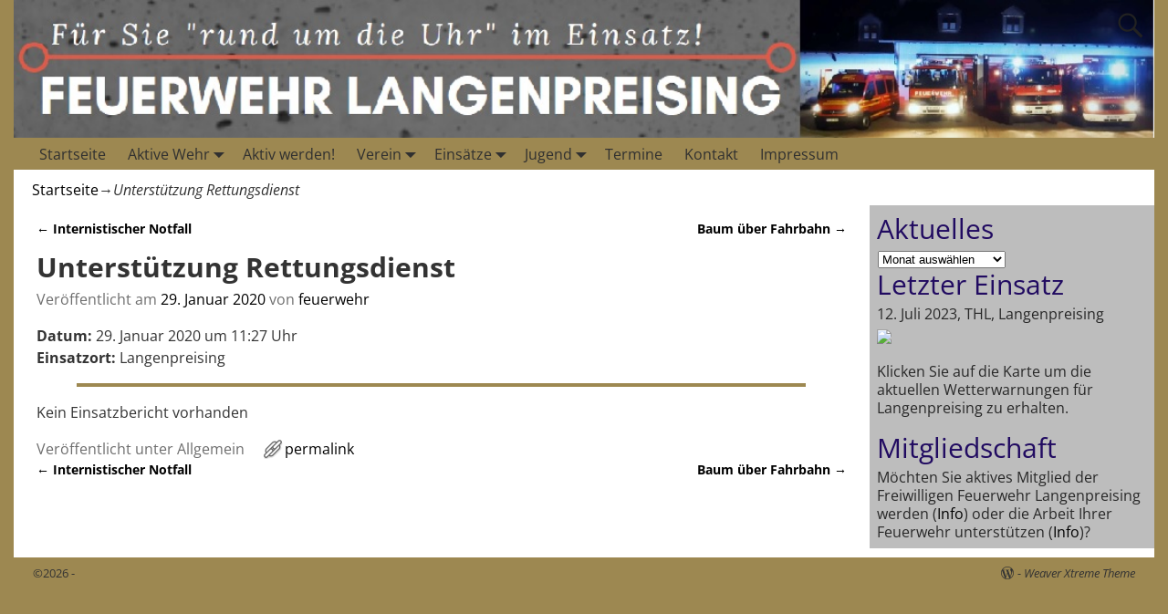

--- FILE ---
content_type: text/html; charset=UTF-8
request_url: http://ff-langenpreising.de/einsatzberichte/unterstuetzung-rettungsdienst/
body_size: 57054
content:
<!DOCTYPE html>
<html lang="de">
<head>
    <meta charset="UTF-8"/>
    <meta name='viewport' content='width=device-width,initial-scale=1.0' />

    <link rel="profile" href="//gmpg.org/xfn/11"/>
    <link rel="pingback" href=""/>

    <!-- Self-host Google Fonts -->
<link href='http://ff-langenpreising.de/wp-content/themes/weaver-xtreme/assets/css/fonts/google/google-fonts.min.css?ver=6.7' rel='stylesheet' type='text/css'>
<title>Unterstützung Rettungsdienst</title>
<meta name='robots' content='max-image-preview:large' />
<link rel="alternate" type="application/rss+xml" title=" &raquo; Feed" href="http://ff-langenpreising.de/feed/" />
<link rel="alternate" type="application/rss+xml" title=" &raquo; Kommentar-Feed" href="http://ff-langenpreising.de/comments/feed/" />
<link rel="alternate" title="oEmbed (JSON)" type="application/json+oembed" href="http://ff-langenpreising.de/wp-json/oembed/1.0/embed?url=http%3A%2F%2Fff-langenpreising.de%2Feinsatzberichte%2Funterstuetzung-rettungsdienst%2F" />
<link rel="alternate" title="oEmbed (XML)" type="text/xml+oembed" href="http://ff-langenpreising.de/wp-json/oembed/1.0/embed?url=http%3A%2F%2Fff-langenpreising.de%2Feinsatzberichte%2Funterstuetzung-rettungsdienst%2F&#038;format=xml" />
<style id='wp-img-auto-sizes-contain-inline-css' type='text/css'>
img:is([sizes=auto i],[sizes^="auto," i]){contain-intrinsic-size:3000px 1500px}
/*# sourceURL=wp-img-auto-sizes-contain-inline-css */
</style>
<style id='wp-emoji-styles-inline-css' type='text/css'>

	img.wp-smiley, img.emoji {
		display: inline !important;
		border: none !important;
		box-shadow: none !important;
		height: 1em !important;
		width: 1em !important;
		margin: 0 0.07em !important;
		vertical-align: -0.1em !important;
		background: none !important;
		padding: 0 !important;
	}
/*# sourceURL=wp-emoji-styles-inline-css */
</style>
<style id='wp-block-library-inline-css' type='text/css'>
:root{--wp-block-synced-color:#7a00df;--wp-block-synced-color--rgb:122,0,223;--wp-bound-block-color:var(--wp-block-synced-color);--wp-editor-canvas-background:#ddd;--wp-admin-theme-color:#007cba;--wp-admin-theme-color--rgb:0,124,186;--wp-admin-theme-color-darker-10:#006ba1;--wp-admin-theme-color-darker-10--rgb:0,107,160.5;--wp-admin-theme-color-darker-20:#005a87;--wp-admin-theme-color-darker-20--rgb:0,90,135;--wp-admin-border-width-focus:2px}@media (min-resolution:192dpi){:root{--wp-admin-border-width-focus:1.5px}}.wp-element-button{cursor:pointer}:root .has-very-light-gray-background-color{background-color:#eee}:root .has-very-dark-gray-background-color{background-color:#313131}:root .has-very-light-gray-color{color:#eee}:root .has-very-dark-gray-color{color:#313131}:root .has-vivid-green-cyan-to-vivid-cyan-blue-gradient-background{background:linear-gradient(135deg,#00d084,#0693e3)}:root .has-purple-crush-gradient-background{background:linear-gradient(135deg,#34e2e4,#4721fb 50%,#ab1dfe)}:root .has-hazy-dawn-gradient-background{background:linear-gradient(135deg,#faaca8,#dad0ec)}:root .has-subdued-olive-gradient-background{background:linear-gradient(135deg,#fafae1,#67a671)}:root .has-atomic-cream-gradient-background{background:linear-gradient(135deg,#fdd79a,#004a59)}:root .has-nightshade-gradient-background{background:linear-gradient(135deg,#330968,#31cdcf)}:root .has-midnight-gradient-background{background:linear-gradient(135deg,#020381,#2874fc)}:root{--wp--preset--font-size--normal:16px;--wp--preset--font-size--huge:42px}.has-regular-font-size{font-size:1em}.has-larger-font-size{font-size:2.625em}.has-normal-font-size{font-size:var(--wp--preset--font-size--normal)}.has-huge-font-size{font-size:var(--wp--preset--font-size--huge)}.has-text-align-center{text-align:center}.has-text-align-left{text-align:left}.has-text-align-right{text-align:right}.has-fit-text{white-space:nowrap!important}#end-resizable-editor-section{display:none}.aligncenter{clear:both}.items-justified-left{justify-content:flex-start}.items-justified-center{justify-content:center}.items-justified-right{justify-content:flex-end}.items-justified-space-between{justify-content:space-between}.screen-reader-text{border:0;clip-path:inset(50%);height:1px;margin:-1px;overflow:hidden;padding:0;position:absolute;width:1px;word-wrap:normal!important}.screen-reader-text:focus{background-color:#ddd;clip-path:none;color:#444;display:block;font-size:1em;height:auto;left:5px;line-height:normal;padding:15px 23px 14px;text-decoration:none;top:5px;width:auto;z-index:100000}html :where(.has-border-color){border-style:solid}html :where([style*=border-top-color]){border-top-style:solid}html :where([style*=border-right-color]){border-right-style:solid}html :where([style*=border-bottom-color]){border-bottom-style:solid}html :where([style*=border-left-color]){border-left-style:solid}html :where([style*=border-width]){border-style:solid}html :where([style*=border-top-width]){border-top-style:solid}html :where([style*=border-right-width]){border-right-style:solid}html :where([style*=border-bottom-width]){border-bottom-style:solid}html :where([style*=border-left-width]){border-left-style:solid}html :where(img[class*=wp-image-]){height:auto;max-width:100%}:where(figure){margin:0 0 1em}html :where(.is-position-sticky){--wp-admin--admin-bar--position-offset:var(--wp-admin--admin-bar--height,0px)}@media screen and (max-width:600px){html :where(.is-position-sticky){--wp-admin--admin-bar--position-offset:0px}}

/*# sourceURL=wp-block-library-inline-css */
</style><style id='global-styles-inline-css' type='text/css'>
:root{--wp--preset--aspect-ratio--square: 1;--wp--preset--aspect-ratio--4-3: 4/3;--wp--preset--aspect-ratio--3-4: 3/4;--wp--preset--aspect-ratio--3-2: 3/2;--wp--preset--aspect-ratio--2-3: 2/3;--wp--preset--aspect-ratio--16-9: 16/9;--wp--preset--aspect-ratio--9-16: 9/16;--wp--preset--color--black: #000000;--wp--preset--color--cyan-bluish-gray: #abb8c3;--wp--preset--color--white: #ffffff;--wp--preset--color--pale-pink: #f78da7;--wp--preset--color--vivid-red: #cf2e2e;--wp--preset--color--luminous-vivid-orange: #ff6900;--wp--preset--color--luminous-vivid-amber: #fcb900;--wp--preset--color--light-green-cyan: #7bdcb5;--wp--preset--color--vivid-green-cyan: #00d084;--wp--preset--color--pale-cyan-blue: #8ed1fc;--wp--preset--color--vivid-cyan-blue: #0693e3;--wp--preset--color--vivid-purple: #9b51e0;--wp--preset--gradient--vivid-cyan-blue-to-vivid-purple: linear-gradient(135deg,rgb(6,147,227) 0%,rgb(155,81,224) 100%);--wp--preset--gradient--light-green-cyan-to-vivid-green-cyan: linear-gradient(135deg,rgb(122,220,180) 0%,rgb(0,208,130) 100%);--wp--preset--gradient--luminous-vivid-amber-to-luminous-vivid-orange: linear-gradient(135deg,rgb(252,185,0) 0%,rgb(255,105,0) 100%);--wp--preset--gradient--luminous-vivid-orange-to-vivid-red: linear-gradient(135deg,rgb(255,105,0) 0%,rgb(207,46,46) 100%);--wp--preset--gradient--very-light-gray-to-cyan-bluish-gray: linear-gradient(135deg,rgb(238,238,238) 0%,rgb(169,184,195) 100%);--wp--preset--gradient--cool-to-warm-spectrum: linear-gradient(135deg,rgb(74,234,220) 0%,rgb(151,120,209) 20%,rgb(207,42,186) 40%,rgb(238,44,130) 60%,rgb(251,105,98) 80%,rgb(254,248,76) 100%);--wp--preset--gradient--blush-light-purple: linear-gradient(135deg,rgb(255,206,236) 0%,rgb(152,150,240) 100%);--wp--preset--gradient--blush-bordeaux: linear-gradient(135deg,rgb(254,205,165) 0%,rgb(254,45,45) 50%,rgb(107,0,62) 100%);--wp--preset--gradient--luminous-dusk: linear-gradient(135deg,rgb(255,203,112) 0%,rgb(199,81,192) 50%,rgb(65,88,208) 100%);--wp--preset--gradient--pale-ocean: linear-gradient(135deg,rgb(255,245,203) 0%,rgb(182,227,212) 50%,rgb(51,167,181) 100%);--wp--preset--gradient--electric-grass: linear-gradient(135deg,rgb(202,248,128) 0%,rgb(113,206,126) 100%);--wp--preset--gradient--midnight: linear-gradient(135deg,rgb(2,3,129) 0%,rgb(40,116,252) 100%);--wp--preset--font-size--small: 13px;--wp--preset--font-size--medium: 20px;--wp--preset--font-size--large: 36px;--wp--preset--font-size--x-large: 42px;--wp--preset--spacing--20: 0.44rem;--wp--preset--spacing--30: 0.67rem;--wp--preset--spacing--40: 1rem;--wp--preset--spacing--50: 1.5rem;--wp--preset--spacing--60: 2.25rem;--wp--preset--spacing--70: 3.38rem;--wp--preset--spacing--80: 5.06rem;--wp--preset--shadow--natural: 6px 6px 9px rgba(0, 0, 0, 0.2);--wp--preset--shadow--deep: 12px 12px 50px rgba(0, 0, 0, 0.4);--wp--preset--shadow--sharp: 6px 6px 0px rgba(0, 0, 0, 0.2);--wp--preset--shadow--outlined: 6px 6px 0px -3px rgb(255, 255, 255), 6px 6px rgb(0, 0, 0);--wp--preset--shadow--crisp: 6px 6px 0px rgb(0, 0, 0);}:where(.is-layout-flex){gap: 0.5em;}:where(.is-layout-grid){gap: 0.5em;}body .is-layout-flex{display: flex;}.is-layout-flex{flex-wrap: wrap;align-items: center;}.is-layout-flex > :is(*, div){margin: 0;}body .is-layout-grid{display: grid;}.is-layout-grid > :is(*, div){margin: 0;}:where(.wp-block-columns.is-layout-flex){gap: 2em;}:where(.wp-block-columns.is-layout-grid){gap: 2em;}:where(.wp-block-post-template.is-layout-flex){gap: 1.25em;}:where(.wp-block-post-template.is-layout-grid){gap: 1.25em;}.has-black-color{color: var(--wp--preset--color--black) !important;}.has-cyan-bluish-gray-color{color: var(--wp--preset--color--cyan-bluish-gray) !important;}.has-white-color{color: var(--wp--preset--color--white) !important;}.has-pale-pink-color{color: var(--wp--preset--color--pale-pink) !important;}.has-vivid-red-color{color: var(--wp--preset--color--vivid-red) !important;}.has-luminous-vivid-orange-color{color: var(--wp--preset--color--luminous-vivid-orange) !important;}.has-luminous-vivid-amber-color{color: var(--wp--preset--color--luminous-vivid-amber) !important;}.has-light-green-cyan-color{color: var(--wp--preset--color--light-green-cyan) !important;}.has-vivid-green-cyan-color{color: var(--wp--preset--color--vivid-green-cyan) !important;}.has-pale-cyan-blue-color{color: var(--wp--preset--color--pale-cyan-blue) !important;}.has-vivid-cyan-blue-color{color: var(--wp--preset--color--vivid-cyan-blue) !important;}.has-vivid-purple-color{color: var(--wp--preset--color--vivid-purple) !important;}.has-black-background-color{background-color: var(--wp--preset--color--black) !important;}.has-cyan-bluish-gray-background-color{background-color: var(--wp--preset--color--cyan-bluish-gray) !important;}.has-white-background-color{background-color: var(--wp--preset--color--white) !important;}.has-pale-pink-background-color{background-color: var(--wp--preset--color--pale-pink) !important;}.has-vivid-red-background-color{background-color: var(--wp--preset--color--vivid-red) !important;}.has-luminous-vivid-orange-background-color{background-color: var(--wp--preset--color--luminous-vivid-orange) !important;}.has-luminous-vivid-amber-background-color{background-color: var(--wp--preset--color--luminous-vivid-amber) !important;}.has-light-green-cyan-background-color{background-color: var(--wp--preset--color--light-green-cyan) !important;}.has-vivid-green-cyan-background-color{background-color: var(--wp--preset--color--vivid-green-cyan) !important;}.has-pale-cyan-blue-background-color{background-color: var(--wp--preset--color--pale-cyan-blue) !important;}.has-vivid-cyan-blue-background-color{background-color: var(--wp--preset--color--vivid-cyan-blue) !important;}.has-vivid-purple-background-color{background-color: var(--wp--preset--color--vivid-purple) !important;}.has-black-border-color{border-color: var(--wp--preset--color--black) !important;}.has-cyan-bluish-gray-border-color{border-color: var(--wp--preset--color--cyan-bluish-gray) !important;}.has-white-border-color{border-color: var(--wp--preset--color--white) !important;}.has-pale-pink-border-color{border-color: var(--wp--preset--color--pale-pink) !important;}.has-vivid-red-border-color{border-color: var(--wp--preset--color--vivid-red) !important;}.has-luminous-vivid-orange-border-color{border-color: var(--wp--preset--color--luminous-vivid-orange) !important;}.has-luminous-vivid-amber-border-color{border-color: var(--wp--preset--color--luminous-vivid-amber) !important;}.has-light-green-cyan-border-color{border-color: var(--wp--preset--color--light-green-cyan) !important;}.has-vivid-green-cyan-border-color{border-color: var(--wp--preset--color--vivid-green-cyan) !important;}.has-pale-cyan-blue-border-color{border-color: var(--wp--preset--color--pale-cyan-blue) !important;}.has-vivid-cyan-blue-border-color{border-color: var(--wp--preset--color--vivid-cyan-blue) !important;}.has-vivid-purple-border-color{border-color: var(--wp--preset--color--vivid-purple) !important;}.has-vivid-cyan-blue-to-vivid-purple-gradient-background{background: var(--wp--preset--gradient--vivid-cyan-blue-to-vivid-purple) !important;}.has-light-green-cyan-to-vivid-green-cyan-gradient-background{background: var(--wp--preset--gradient--light-green-cyan-to-vivid-green-cyan) !important;}.has-luminous-vivid-amber-to-luminous-vivid-orange-gradient-background{background: var(--wp--preset--gradient--luminous-vivid-amber-to-luminous-vivid-orange) !important;}.has-luminous-vivid-orange-to-vivid-red-gradient-background{background: var(--wp--preset--gradient--luminous-vivid-orange-to-vivid-red) !important;}.has-very-light-gray-to-cyan-bluish-gray-gradient-background{background: var(--wp--preset--gradient--very-light-gray-to-cyan-bluish-gray) !important;}.has-cool-to-warm-spectrum-gradient-background{background: var(--wp--preset--gradient--cool-to-warm-spectrum) !important;}.has-blush-light-purple-gradient-background{background: var(--wp--preset--gradient--blush-light-purple) !important;}.has-blush-bordeaux-gradient-background{background: var(--wp--preset--gradient--blush-bordeaux) !important;}.has-luminous-dusk-gradient-background{background: var(--wp--preset--gradient--luminous-dusk) !important;}.has-pale-ocean-gradient-background{background: var(--wp--preset--gradient--pale-ocean) !important;}.has-electric-grass-gradient-background{background: var(--wp--preset--gradient--electric-grass) !important;}.has-midnight-gradient-background{background: var(--wp--preset--gradient--midnight) !important;}.has-small-font-size{font-size: var(--wp--preset--font-size--small) !important;}.has-medium-font-size{font-size: var(--wp--preset--font-size--medium) !important;}.has-large-font-size{font-size: var(--wp--preset--font-size--large) !important;}.has-x-large-font-size{font-size: var(--wp--preset--font-size--x-large) !important;}
/*# sourceURL=global-styles-inline-css */
</style>

<style id='classic-theme-styles-inline-css' type='text/css'>
/*! This file is auto-generated */
.wp-block-button__link{color:#fff;background-color:#32373c;border-radius:9999px;box-shadow:none;text-decoration:none;padding:calc(.667em + 2px) calc(1.333em + 2px);font-size:1.125em}.wp-block-file__button{background:#32373c;color:#fff;text-decoration:none}
/*# sourceURL=/wp-includes/css/classic-themes.min.css */
</style>
<link rel='stylesheet' id='contact-form-7-css' href='http://ff-langenpreising.de/wp-content/plugins/contact-form-7/includes/css/styles.css?ver=6.1.4' type='text/css' media='all' />
<link rel='stylesheet' id='einsatzverwaltung-font-awesome-css' href='http://ff-langenpreising.de/wp-content/plugins/einsatzverwaltung/font-awesome/css/fontawesome.min.css?ver=6.2.1' type='text/css' media='all' />
<link rel='stylesheet' id='einsatzverwaltung-font-awesome-solid-css' href='http://ff-langenpreising.de/wp-content/plugins/einsatzverwaltung/font-awesome/css/solid.min.css?ver=6.2.1' type='text/css' media='all' />
<link rel='stylesheet' id='einsatzverwaltung-frontend-css' href='http://ff-langenpreising.de/wp-content/plugins/einsatzverwaltung/css/style-frontend.css?ver=1.12.0' type='text/css' media='all' />
<style id='einsatzverwaltung-frontend-inline-css' type='text/css'>
.einsatzverwaltung-reportlist tr.report:nth-child(even) { background-color: #eeeeee; }
/*# sourceURL=einsatzverwaltung-frontend-inline-css */
</style>
<link rel='stylesheet' id='weaverx-font-sheet-css' href='http://ff-langenpreising.de/wp-content/themes/weaver-xtreme/assets/css/fonts.min.css?ver=6.7' type='text/css' media='all' />
<link rel='stylesheet' id='weaverx-style-sheet-css' href='http://ff-langenpreising.de/wp-content/themes/weaver-xtreme/assets/css/style-weaverx.min.css?ver=6.7' type='text/css' media='all' />
<style id='weaverx-style-sheet-inline-css' type='text/css'>
#wrapper{max-width:1250px}@media (min-width:1188px){.weaverx-sb-one-column .alignwide,#header .alignwide,#header.alignwide,#colophon.alignwide,#colophon .alignwide,#container .alignwide,#container.alignwide,#wrapper .alignwide,#wrapper.alignwide,#infobar .alignwide,.alignwide{margin-left:inherit;margin-right:inherit;max-width:none;width:100%}}@media (max-width:1187px){.alignwide{margin-left:inherit;margin-right:inherit;max-width:none;width:100%}}@media (min-width:1350px){.weaverx-sb-one-column .alignwide,#header .alignwide,#header.alignwide,#colophon.alignwide,#colophon .alignwide,#container .alignwide,#container.alignwide,#wrapper .alignwide,#wrapper.alignwide,#infobar .alignwide,.alignwide{margin-left:calc(50% - 46vw);margin-right:calc(50% - 46vw);max-width:10000px;width:92vw}}@media (max-width:1349px){.alignwide{margin-left:0 !important;margin-right:0 !important;max-width:100% !important;width:100% !important}}a,.wrapper a{color:#000000}a:hover,.wrapper a:hover{color:#170D75}.wrapper .entry-meta a,.wrapper .entry-utility a{color:#000000}.wrapper .entry-meta a:hover,.wrapper .entry-utility a:hover{color:#170D75}.wrapper .widget a{color:#000000}.wrapper .widget a:hover{color:#170D75}.border{border:1px solid #000000}.border-bottom{border-bottom:1px solid #000000}#branding #header-image img{float:left}/* float-left*/.weaverx-theme-menu .current_page_item >a,.weaverx-theme-menu .current-menu-item >a,.weaverx-theme-menu .current-cat >a,.weaverx-theme-menu .current_page_ancestor >a,.weaverx-theme-menu .current-category-ancestor >a,.weaverx-theme-menu .current-menu-ancestor >a,.weaverx-theme-menu .current-menu-parent >a,.weaverx-theme-menu .current-category-parent >a{color:#FFFFFF !important}.container img,.colophon img{background-color:transparent}.commentlist li.comment,#respond{background-color:transparent}#content table{border:1px solid #e7e7e7;margin:0 -1px 24px 0;text-align:left;width:100%}#content tr th,#content thead th{color:#888;font-size:12px;font-weight:bold;line-height:18px;padding:9px 24px}#content tr td{border-style:none;border-top:1px solid #e7e7e7;padding:6px 24px}#content tr.odd td{background:rgba( 0,0,0,0.1 )}.wp-caption p.wp-caption-text,#content .gallery .gallery-caption,.entry-attachment .entry-caption,#content figure figcaption{color:#333333}body{font-size:1.00000em}body{background-color:#9D8851}.menu-primary .wvrx-menu-container,.menu-primary .site-title-on-menu,.menu-primary .site-title-on-menu a{background-color:#9D8851}.menu-primary .wvrx-menu-container,.menu-primary .site-title-on-menu,.menu-primary .site-title-on-menu a{color:#303030}.menu-secondary .wvrx-menu-container{background-color:#9D8851}.menu-secondary .wvrx-menu-container{color:#303030}.menu-primary .wvrx-menu ul li a,.menu-primary .wvrx-menu ul.mega-menu li{background-color:#CCB16A}.menu-primary .wvrx-menu ul li a,.menu-primary .wvrx-menu ul.mega-menu li{color:#303030}.menu-secondary .wvrx-menu ul li a,.menu-secondary .wvrx-menu ul.mega-menu li{background-color:#CCB16A}.menu-secondary .wvrx-menu ul li a,.menu-secondary .wvrx-menu ul.mega-menu li{color:#303030}.menu-primary .wvrx-menu >li >a{color:#303030}.menu-primary .wvrx-menu >li >a:hover{color:#000000 !important}.menu-primary .wvrx-menu >li >a:hover{background-color:#BAA160 !important}.menu-secondary .wvrx-menu >li >a{color:#303030}.menu-secondary .wvrx-menu >li >a:hover{color:#000000 !important}.menu-secondary .wvrx-menu >li >a:hover{background-color:#BAA160 !important}.menu-primary .wvrx-menu ul li a{color:#303030}.menu-primary .wvrx-menu ul li a:hover{color:#000000 !important}.menu-primary .wvrx-menu ul li a:hover{background-color:#BAA160 !important}.menu-secondary .wvrx-menu ul li a{color:#303030}.menu-secondary .wvrx-menu ul li a:hover{color:#000000 !important}.menu-secondary .wvrx-menu ul li a:hover{background-color:#BAA160 !important}.menu-primary .menu-toggle-button{color:#303030}@media( min-width:768px){.menu-primary .wvrx-menu,.menu-primary .wvrx-menu-container{text-align:left}}.menu-primary .menu-arrows .toggle-submenu:after{color:#303030}.menu-primary .menu-arrows ul .toggle-submenu:after{color:#303030}.menu-primary .menu-arrows.is-mobile-menu.menu-arrows ul a .toggle-submenu:after{color:#303030}.menu-primary .menu-arrows ul .toggle-submenu:after{color:#303030}.menu-secondary .menu-toggle-button{color:#303030}@media( min-width:768px){.menu-secondary .wvrx-menu,.menu-secondary .wvrx-menu-container{text-align:left}}.menu-secondary .menu-arrows .toggle-submenu:after{color:#303030}.menu-secondary .menu-arrows ul .toggle-submenu:after{color:#303030}.menu-secondary .menu-arrows.is-mobile-menu.menu-arrows ul a .toggle-submenu:after{color:#303030}.menu-secondary .menu-arrows ul .toggle-submenu:after{color:#303030}@media( min-width:768px){.menu-extra .wvrx-menu,.menu-extra .wvrx-menu-container{text-align:left}}@media screen and ( min-width:768px){}#primary-widget-area{background-color:#BDBDBD}.widget-area-primary{background-color:#BDBDBD}#secondary-widget-area{background-color:#999999}.widget-area-secondary{background-color:#999999}.widget-area-top{background-color:#999999}.widget-area-bottom{background-color:#999999}#header{background-color:#9D8851}#colophon{background-color:#9D8851}#footer-widget-area{background-color:#9D8851}.widget-area-footer{background-color:#9D8851}#content{background-color:#FFFFFF}#content{color:#333333}#container{background-color:#FFFFFF}#container{padding-top:5px}#wrapper{background-color:#FFFFFF}#wrapper{color:#333333}#wrapper{padding-left:0}#wrapper{padding-right:0}#wrapper{padding-top:0}#wrapper{padding-bottom:0}#wrapper{margin-top:0}#wrapper{margin-bottom:0}.post-area{background-color:transparent}.widget{background-color:transparent}.widget{color:#282828}.wrapper #site-title a,.wrapper .site-title a{color:#FFFFFF}#site-tagline >span,.site-tagline >span{color:#666666}.page-title{color:#333333}.wrapper .post-title a,.wrapper .post-title a:visited{color:#333333}.widget-title{color:#210B61}.blog .sticky{background-color:#888888}hr{background-color:#9D8851}.entry-meta{background-color:transparent}.entry-meta{color:#6E6E6E}.entry-utility{background-color:transparent}.entry-utility{color:#6E6E6E}input,textarea{background-color:#F0F0F0}.menu-primary .wvrx-menu-container .search-form .search-submit{color:#303030}#content .search-form .search-submit{color:#333333}#wrapper .search-form .search-submit{color:#333333}.widget .search-form .search-submit{color:#282828}#inject_fixedtop,#inject_fixedbottom,.wvrx-fixedtop,.wvrx-fixonscroll{max-width:1250px}@media ( max-width:1250px){.wvrx-fixedtop,.wvrx-fixonscroll,#inject_fixedtop,#inject_fixedbottom{left:0;margin-left:0 !important;margin-right:0 !important}}@media ( min-width:1250px){#inject_fixedtop{margin-left:-0px;margin-right:-0px}.wvrx-fixedtop,.wvrx-fixonscroll{margin-left:0;margin-right:calc( 0 - 0 - 0 )}}@media ( min-width:1250px){#inject_fixedbottom{margin-left:-0px;margin-right:-0px}}#colophon a{color:#333333}#content{padding-top:15px}.wrapper #site-title a,.wrapper .site-title a{padding-left:15px}.widget-title{font-size:30px;font-weight:normal;line-height:35px;margin-bottom:5px}
/*# sourceURL=weaverx-style-sheet-inline-css */
</style>
<script type="text/javascript" src="http://ff-langenpreising.de/wp-includes/js/jquery/jquery.min.js?ver=3.7.1" id="jquery-core-js"></script>
<script type="text/javascript" src="http://ff-langenpreising.de/wp-includes/js/jquery/jquery-migrate.min.js?ver=3.4.1" id="jquery-migrate-js"></script>
<script type="text/javascript" id="weaver-xtreme-JSLib-js-extra">
/* <![CDATA[ */
var wvrxOpts = {"useSmartMenus":"0","menuAltswitch":"767","mobileAltLabel":"","primaryScroll":"none","primaryMove":"0","secondaryScroll":"none","secondaryMove":"0","headerVideoClass":"has-header-video"};
//# sourceURL=weaver-xtreme-JSLib-js-extra
/* ]]> */
</script>
<script type="text/javascript" src="http://ff-langenpreising.de/wp-content/themes/weaver-xtreme/assets/js/weaverxjslib.min.js?ver=6.7" id="weaver-xtreme-JSLib-js"></script>
<script type="text/javascript" src="http://ff-langenpreising.de/wp-content/plugins/einsatzverwaltung/js/reportlist.js?ver=6.9" id="einsatzverwaltung-reportlist-js"></script>
<link rel="https://api.w.org/" href="http://ff-langenpreising.de/wp-json/" /><link rel="alternate" title="JSON" type="application/json" href="http://ff-langenpreising.de/wp-json/wp/v2/einsatz/1798" /><link rel="EditURI" type="application/rsd+xml" title="RSD" href="http://ff-langenpreising.de/xmlrpc.php?rsd" />
<meta name="generator" content="WordPress 6.9" />
<link rel="canonical" href="http://ff-langenpreising.de/einsatzberichte/unterstuetzung-rettungsdienst/" />
<link rel='shortlink' href='http://ff-langenpreising.de/?p=1798' />
<!-- Weaver Xtreme 6.7 ( 21 ) Tan and Gray-V-12 --> <!-- Weaver Xtreme Theme Support 6.5.1 --> 
<!-- End of Weaver Xtreme options -->
<link rel="icon" href="http://ff-langenpreising.de/wp-content/uploads/cropped-feuerwehr-logo12-1-32x32.jpg" sizes="32x32" />
<link rel="icon" href="http://ff-langenpreising.de/wp-content/uploads/cropped-feuerwehr-logo12-1-192x192.jpg" sizes="192x192" />
<link rel="apple-touch-icon" href="http://ff-langenpreising.de/wp-content/uploads/cropped-feuerwehr-logo12-1-180x180.jpg" />
<meta name="msapplication-TileImage" content="http://ff-langenpreising.de/wp-content/uploads/cropped-feuerwehr-logo12-1-270x270.jpg" />
</head>
<!-- **** body **** -->
<body class="wp-singular einsatz-template-default single single-einsatz postid-1798 wp-embed-responsive wp-theme-weaver-xtreme singular not-logged-in weaverx-theme-body wvrx-not-safari is-menu-desktop is-menu-default weaverx-page-single weaverx-sb-right weaverx-has-sb has-posts" itemtype="https://schema.org/WebPage" itemscope>

<a href="#page-bottom"
   id="page-top">&darr;</a> <!-- add custom CSS to use this page-bottom link -->
<div id="wvrx-page-width">&nbsp;</div>
<!--googleoff: all-->
<noscript><p
            style="border:1px solid red;font-size:14px;background-color:pink;padding:5px;margin-left:auto;margin-right:auto;max-width:640px;text-align:center;">
        JAVASCRIPT IS DISABLED. Please enable JavaScript on your browser to best view this site.</p>
</noscript>
<!--googleon: all--><!-- displayed only if JavaScript disabled -->

<div id="wrapper" class="wrapper font-inherit align-center">
<div class="clear-preheader clear-both"></div>
<div id="header" class="header font-inherit align-center header-as-img">
<div id="header-inside" class="block-inside"><header id="branding" itemtype="https://schema.org/WPHeader" itemscope>
<div id="title-over-image">
    <div id='title-tagline' class='clearfix  '>
    <h1 id="site-title"
        class="font-inherit"><a
                href="http://ff-langenpreising.de/" title=""
                rel="home">
            </a></h1>

            <div id="header-search"
             class="hide-none"><form role="search"       method="get" class="search-form" action="http://ff-langenpreising.de/">
    <label for="search-form-1">
        <span class="screen-reader-text">Suche nach:</span>
        <input type="search" id="search-form-1" class="search-field"
               placeholder="Suche nach:" value=""
               name="s"/>
    </label>
    <button type="submit" class="search-submit"><span class="genericon genericon-search"></span>
    </button>

</form>

</div><h2 id="site-tagline" class="hide-none"><span  class="font-inherit"></span></h2>    </div><!-- /.title-tagline -->
<div id="header-image" class="header-image header-image-type-std"><div id="wp-custom-header" class="wp-custom-header"><img src="http://ff-langenpreising.de/wp-content/uploads/111-png.jpg" width="1101" height="133" alt="" srcset="http://ff-langenpreising.de/wp-content/uploads/111-png.jpg 1101w, http://ff-langenpreising.de/wp-content/uploads/111-png-300x36.jpg 300w, http://ff-langenpreising.de/wp-content/uploads/111-png-768x93.jpg 768w, http://ff-langenpreising.de/wp-content/uploads/111-png-1024x124.jpg 1024w" sizes="(max-width: 1101px) 100vw, 1101px" decoding="async" fetchpriority="high" /></div>
</div><!-- #header-image -->
</div><!--/#title-over-image -->
<div class="clear-branding clear-both"></div>        </header><!-- #branding -->
        <div class="clear-menu-primary clear-both"></div>

<div id="nav-primary" class="menu-primary menu-primary-standard menu-type-standard" itemtype="https://schema.org/SiteNavigationElement" itemscope>
<div class="wvrx-menu-container font-inherit"><div class="wvrx-menu-clear"></div><ul id="menu-hauptmenue" class="weaverx-theme-menu wvrx-menu menu-hover menu-alignleft"><li id="menu-item-738" class="menu-item menu-item-type-post_type menu-item-object-page menu-item-home menu-item-738"><a href="http://ff-langenpreising.de/">Startseite</a></li>
<li id="menu-item-682" class="menu-item menu-item-type-post_type menu-item-object-page menu-item-has-children menu-item-682"><a href="http://ff-langenpreising.de/aktive-wehr-2/">Aktive Wehr</a>
<ul class="sub-menu sub-menu-depth-0">
	<li id="menu-item-730" class="menu-item menu-item-type-post_type menu-item-object-page menu-item-730"><a href="http://ff-langenpreising.de/fuehrung/">Führung</a></li>
	<li id="menu-item-692" class="menu-item menu-item-type-post_type menu-item-object-page menu-item-692"><a href="http://ff-langenpreising.de/ausbildung/">Ausbildung</a></li>
	<li id="menu-item-683" class="menu-item menu-item-type-post_type menu-item-object-page menu-item-683"><a href="http://ff-langenpreising.de/fachbereiche-2/">Fachbereiche</a></li>
	<li id="menu-item-715" class="menu-item menu-item-type-post_type menu-item-object-page menu-item-715"><a href="http://ff-langenpreising.de/fahrzeuge/">Fahrzeuge</a></li>
	<li id="menu-item-716" class="menu-item menu-item-type-post_type menu-item-object-page menu-item-716"><a href="http://ff-langenpreising.de/geraetehaus/">Gerätehaus</a></li>
	<li id="menu-item-714" class="menu-item menu-item-type-post_type menu-item-object-page menu-item-714"><a href="http://ff-langenpreising.de/buergerinfos/">Bürgerinformationen</a></li>
	<li id="menu-item-696" class="menu-item menu-item-type-post_type menu-item-object-page menu-item-696"><a href="http://ff-langenpreising.de/aktive-wehr-2/brandschutzerziehung/">Brandschutzerziehung</a></li>
	<li id="menu-item-684" class="menu-item menu-item-type-post_type menu-item-object-page menu-item-684"><a href="http://ff-langenpreising.de/aktive-wehr-2/leistungspruefungen/">Leistungsprüfungen</a></li>
</ul>
</li>
<li id="menu-item-777" class="menu-item menu-item-type-post_type menu-item-object-page menu-item-777"><a href="http://ff-langenpreising.de/aktiv-werden/">Aktiv werden!</a></li>
<li id="menu-item-685" class="menu-item menu-item-type-post_type menu-item-object-page menu-item-has-children menu-item-685"><a href="http://ff-langenpreising.de/verein/">Verein</a>
<ul class="sub-menu sub-menu-depth-0">
	<li id="menu-item-729" class="menu-item menu-item-type-post_type menu-item-object-page menu-item-729"><a href="http://ff-langenpreising.de/verein/vorstandschaft/">Vorstandschaft</a></li>
	<li id="menu-item-791" class="menu-item menu-item-type-post_type menu-item-object-page menu-item-791"><a href="http://ff-langenpreising.de/abteilung-historische-fahrzeuge-und-geraete/">Abteilung historische Fahrzeuge und Geräte</a></li>
	<li id="menu-item-727" class="menu-item menu-item-type-post_type menu-item-object-page menu-item-727"><a href="http://ff-langenpreising.de/verein/satzung/">Satzung</a></li>
	<li id="menu-item-2759" class="menu-item menu-item-type-post_type menu-item-object-page menu-item-2759"><a href="http://ff-langenpreising.de/beitragsordnung-der-freiwilligen-feuerwehr-langenpreising-e-v/">Beitragsordnung</a></li>
	<li id="menu-item-2932" class="menu-item menu-item-type-post_type menu-item-object-page menu-item-2932"><a href="http://ff-langenpreising.de/ehrenordung-der-freiwilligen-feuerwehr-langenpreising-e-v/">Ehrenordnung</a></li>
	<li id="menu-item-691" class="menu-item menu-item-type-post_type menu-item-object-page menu-item-691"><a href="http://ff-langenpreising.de/verein/chronik/">Chronik</a></li>
	<li id="menu-item-728" class="menu-item menu-item-type-post_type menu-item-object-page menu-item-728"><a href="http://ff-langenpreising.de/verein/veranstaltungen/">Veranstaltungen</a></li>
	<li id="menu-item-726" class="menu-item menu-item-type-post_type menu-item-object-page menu-item-726"><a href="http://ff-langenpreising.de/verein/fahnen/">Fahnen</a></li>
</ul>
</li>
<li id="menu-item-693" class="menu-item menu-item-type-post_type menu-item-object-page menu-item-has-children menu-item-693"><a href="http://ff-langenpreising.de/einsaetze/">Einsätze</a>
<ul class="sub-menu sub-menu-depth-0">
	<li id="menu-item-2749" class="menu-item menu-item-type-post_type menu-item-object-page menu-item-2749"><a href="http://ff-langenpreising.de/einsaetze-2023/">Einsätze 2023</a></li>
	<li id="menu-item-2503" class="menu-item menu-item-type-post_type menu-item-object-page menu-item-2503"><a href="http://ff-langenpreising.de/einsaetze-2022/">Einsätze 2022</a></li>
	<li id="menu-item-2061" class="menu-item menu-item-type-post_type menu-item-object-page menu-item-2061"><a href="http://ff-langenpreising.de/einsaetze-2021/">Einsätze 2021</a></li>
	<li id="menu-item-1786" class="menu-item menu-item-type-post_type menu-item-object-page menu-item-1786"><a href="http://ff-langenpreising.de/einsaetze-2020/">Einsätze 2020</a></li>
	<li id="menu-item-1207" class="menu-item menu-item-type-post_type menu-item-object-page menu-item-1207"><a href="http://ff-langenpreising.de/einsaetze-2019/">Einsätze 2019</a></li>
	<li id="menu-item-694" class="menu-item menu-item-type-post_type menu-item-object-page menu-item-694"><a href="http://ff-langenpreising.de/einsaetze/einsaetze-2018-2/">Einsätze 2018</a></li>
	<li id="menu-item-734" class="menu-item menu-item-type-post_type menu-item-object-page menu-item-734"><a href="http://ff-langenpreising.de/einsaetze/einsaetze-2017/">Einsätze 2017</a></li>
</ul>
</li>
<li id="menu-item-720" class="menu-item menu-item-type-post_type menu-item-object-page menu-item-has-children menu-item-720"><a href="http://ff-langenpreising.de/jugend/">Jugend</a>
<ul class="sub-menu sub-menu-depth-0">
	<li id="menu-item-723" class="menu-item menu-item-type-post_type menu-item-object-page menu-item-723"><a href="http://ff-langenpreising.de/jugend/jetzt-aktiv-werden/">Jetzt aktiv werden!</a></li>
	<li id="menu-item-724" class="menu-item menu-item-type-post_type menu-item-object-page menu-item-724"><a href="http://ff-langenpreising.de/jugend/ueber-uns/">Über uns</a></li>
	<li id="menu-item-721" class="menu-item menu-item-type-post_type menu-item-object-page menu-item-721"><a href="http://ff-langenpreising.de/jugend/deine-feuerwehrlaufbahn/">Deine Feuerwehrlaufbahn</a></li>
	<li id="menu-item-722" class="menu-item menu-item-type-post_type menu-item-object-page menu-item-722"><a href="http://ff-langenpreising.de/jugend/haeufig-gestellte-fragen/">Häufig gestellte Fragen</a></li>
</ul>
</li>
<li id="menu-item-725" class="menu-item menu-item-type-post_type menu-item-object-page menu-item-725"><a href="http://ff-langenpreising.de/termine/">Termine</a></li>
<li id="menu-item-784" class="menu-item menu-item-type-post_type menu-item-object-page menu-item-784"><a href="http://ff-langenpreising.de/kontakt/">Kontakt</a></li>
<li id="menu-item-713" class="menu-item menu-item-type-post_type menu-item-object-page menu-item-713"><a href="http://ff-langenpreising.de/impressum-datenschutzerklaerung/">Impressum</a></li>
</ul><div style="clear:both;"></div></div></div><div class='clear-menu-primary-end' style='clear:both;'></div><!-- /.menu-primary -->


</div></div><div class='clear-header-end clear-both'></div><!-- #header-inside,#header -->

<div id="container" class="container container-single relative font-inherit"><div id="container-inside" class="block-inside">

    <div id="infobar" class="font-inherit">
        <span id="breadcrumbs"><span class="crumbs"><a href="http://ff-langenpreising.de/">Startseite</a>&rarr;<span class="bcur-page">Unterstützung Rettungsdienst</span></span></span>        <span class='infobar_right'>
<span id="infobar_paginate"></span>
	</span></div>
    <div class="clear-info-bar-end" style="clear:both;">
    </div><!-- #infobar -->

    <div id="content" role="main" class="content l-content-rsb m-full s-full font-inherit" itemtype="https://schema.org/Blog" itemscope> <!-- single -->
    <nav id="nav-above" class="navigation">
        <h3 class="assistive-text">Artikelnavigation</h3>

        
            <div class="nav-previous"><a href="http://ff-langenpreising.de/einsatzberichte/internistischer-notfall-56/" rel="prev"><span class="meta-nav">&larr;</span> Internistischer Notfall</a>            </div>
            <div class="nav-next"><a href="http://ff-langenpreising.de/einsatzberichte/baum-ueber-fahrbahn-3/" rel="next">Baum über Fahrbahn <span class="meta-nav">&rarr;</span></a></div>

            </nav><!-- #nav-above -->

        <article
            id="post-1798" class="content-single post-content post-area post-author-id-1 font-inherit post-1798 einsatz type-einsatz status-publish hentry" itemtype="https://schema.org/BlogPosting" itemscope itemprop="blogPost">
        	<header class="page-header">

			<h1 class="page-title entry-title title-single font-inherit" itemprop="headline name">Unterstützung Rettungsdienst</h1>
		<div class="entry-meta ">
<meta itemprop="datePublished" content="2020-01-29T11:27:00+01:00"/>
<meta itemprop="dateModified" content="2020-01-30T20:19:54+01:00"/>
<span style="display:none" itemscope itemprop="publisher" itemtype="https://schema.org/Organization"><span itemprop="name"></span><!-- no logo defined --></span>
<span class="meta-info-wrap font-inherit">
<span class="sep">Veröffentlicht am </span><a href="http://ff-langenpreising.de/einsatzberichte/unterstuetzung-rettungsdienst/" title="11:27" rel="bookmark"><time class="entry-date" datetime="2020-01-29T11:27:00+01:00">29. Januar 2020</time></a><span class="by-author"> <span class="sep"> von </span> <span class="author vcard"><a class="url fn n" href="http://ff-langenpreising.de/author/feuerwehr/" title="Zeige alle Beiträge von feuerwehr" rel="author"><span itemtype="https://schema.org/Person" itemscope itemprop="author"><span itemprop="name">feuerwehr</span></span></a></span></span><time class="updated" datetime="2020-01-30T20:19:54+01:00">30. Januar 2020</time>
</span><!-- .entry-meta-icons --></div><!-- /entry-meta -->
	</header><!-- .page-header -->
    <div class="entry-content clearfix">
<p><b>Datum:</b> 29. Januar 2020 um 11:27 Uhr<br /><b>Einsatzort:</b> Langenpreising</p>
<hr>
<p>Kein Einsatzbericht vorhanden</p>
        </div><!-- .entry-content -->

        <footer class="entry-utility entry-author-info">
            
<div class="meta-info-wrap font-inherit">
			<span class="cat-links">
<span class="entry-utility-prep entry-utility-prep-cat-links">Veröffentlicht unter</span> Allgemein			</span>
<span class="permalink-icon"><a href="http://ff-langenpreising.de/einsatzberichte/unterstuetzung-rettungsdienst/" title="Permalink to Unterstützung Rettungsdienst" rel="bookmark">permalink</a></span>
</div><!-- .entry-meta-icons -->

        </footer><!-- .entry-utility -->
                <link itemprop="mainEntityOfPage" href="http://ff-langenpreising.de/einsatzberichte/unterstuetzung-rettungsdienst/" />    </article><!-- #post-1798 -->

    <nav id="nav-below" class="navigation">
        <h3 class="assistive-text">Artikelnavigation</h3>
                    <div class="nav-previous"><a href="http://ff-langenpreising.de/einsatzberichte/internistischer-notfall-56/" rel="prev"><span class="meta-nav">&larr;</span> Internistischer Notfall</a></div>
            <div class="nav-next"><a href="http://ff-langenpreising.de/einsatzberichte/baum-ueber-fahrbahn-3/" rel="next">Baum über Fahrbahn <span class="meta-nav">&rarr;</span></a></div>
            </nav><!-- #nav-below -->

    
<div class="clear-sb-postcontent-single clear-both"></div><div class="clear-sitewide-bottom-widget-area clear-both"></div>
</div><!-- /#content -->

            <div id="primary-widget-area" class="widget-area m-full s-full l-sb-right m-full s-full font-inherit"
                 role="complementary" itemtype="https://schema.org/WPSideBar" itemscope>
                <aside id="archives-6" class="widget widget_archive font-inherit widget-1 widget-first widget-first-vert widget-odd"><h3 class="widget-title font-inherit">Aktuelles</h3>		<label class="screen-reader-text" for="archives-dropdown-6">Aktuelles</label>
		<select id="archives-dropdown-6" name="archive-dropdown">
			
			<option value="">Monat auswählen</option>
				<option value='http://ff-langenpreising.de/2025/09/'> September 2025 &nbsp;(1)</option>
	<option value='http://ff-langenpreising.de/2025/08/'> August 2025 &nbsp;(1)</option>
	<option value='http://ff-langenpreising.de/2025/07/'> Juli 2025 &nbsp;(1)</option>
	<option value='http://ff-langenpreising.de/2025/02/'> Februar 2025 &nbsp;(1)</option>
	<option value='http://ff-langenpreising.de/2024/12/'> Dezember 2024 &nbsp;(1)</option>
	<option value='http://ff-langenpreising.de/2024/11/'> November 2024 &nbsp;(1)</option>
	<option value='http://ff-langenpreising.de/2024/09/'> September 2024 &nbsp;(2)</option>
	<option value='http://ff-langenpreising.de/2024/06/'> Juni 2024 &nbsp;(1)</option>
	<option value='http://ff-langenpreising.de/2024/04/'> April 2024 &nbsp;(1)</option>
	<option value='http://ff-langenpreising.de/2024/03/'> März 2024 &nbsp;(1)</option>
	<option value='http://ff-langenpreising.de/2024/02/'> Februar 2024 &nbsp;(1)</option>
	<option value='http://ff-langenpreising.de/2024/01/'> Januar 2024 &nbsp;(1)</option>
	<option value='http://ff-langenpreising.de/2023/12/'> Dezember 2023 &nbsp;(1)</option>
	<option value='http://ff-langenpreising.de/2023/11/'> November 2023 &nbsp;(1)</option>
	<option value='http://ff-langenpreising.de/2023/10/'> Oktober 2023 &nbsp;(1)</option>
	<option value='http://ff-langenpreising.de/2023/09/'> September 2023 &nbsp;(1)</option>
	<option value='http://ff-langenpreising.de/2023/08/'> August 2023 &nbsp;(1)</option>
	<option value='http://ff-langenpreising.de/2023/07/'> Juli 2023 &nbsp;(1)</option>
	<option value='http://ff-langenpreising.de/2023/06/'> Juni 2023 &nbsp;(2)</option>
	<option value='http://ff-langenpreising.de/2023/05/'> Mai 2023 &nbsp;(1)</option>
	<option value='http://ff-langenpreising.de/2023/04/'> April 2023 &nbsp;(2)</option>
	<option value='http://ff-langenpreising.de/2023/03/'> März 2023 &nbsp;(3)</option>
	<option value='http://ff-langenpreising.de/2023/02/'> Februar 2023 &nbsp;(1)</option>
	<option value='http://ff-langenpreising.de/2022/12/'> Dezember 2022 &nbsp;(1)</option>
	<option value='http://ff-langenpreising.de/2022/11/'> November 2022 &nbsp;(1)</option>
	<option value='http://ff-langenpreising.de/2022/10/'> Oktober 2022 &nbsp;(1)</option>
	<option value='http://ff-langenpreising.de/2022/09/'> September 2022 &nbsp;(1)</option>
	<option value='http://ff-langenpreising.de/2022/08/'> August 2022 &nbsp;(1)</option>
	<option value='http://ff-langenpreising.de/2022/07/'> Juli 2022 &nbsp;(1)</option>
	<option value='http://ff-langenpreising.de/2022/05/'> Mai 2022 &nbsp;(1)</option>
	<option value='http://ff-langenpreising.de/2022/04/'> April 2022 &nbsp;(1)</option>
	<option value='http://ff-langenpreising.de/2022/03/'> März 2022 &nbsp;(1)</option>
	<option value='http://ff-langenpreising.de/2022/02/'> Februar 2022 &nbsp;(1)</option>
	<option value='http://ff-langenpreising.de/2022/01/'> Januar 2022 &nbsp;(2)</option>
	<option value='http://ff-langenpreising.de/2021/12/'> Dezember 2021 &nbsp;(2)</option>
	<option value='http://ff-langenpreising.de/2021/11/'> November 2021 &nbsp;(2)</option>
	<option value='http://ff-langenpreising.de/2021/10/'> Oktober 2021 &nbsp;(1)</option>
	<option value='http://ff-langenpreising.de/2021/08/'> August 2021 &nbsp;(2)</option>
	<option value='http://ff-langenpreising.de/2021/07/'> Juli 2021 &nbsp;(1)</option>
	<option value='http://ff-langenpreising.de/2021/06/'> Juni 2021 &nbsp;(3)</option>
	<option value='http://ff-langenpreising.de/2021/05/'> Mai 2021 &nbsp;(1)</option>
	<option value='http://ff-langenpreising.de/2021/04/'> April 2021 &nbsp;(2)</option>
	<option value='http://ff-langenpreising.de/2021/03/'> März 2021 &nbsp;(1)</option>
	<option value='http://ff-langenpreising.de/2021/02/'> Februar 2021 &nbsp;(1)</option>
	<option value='http://ff-langenpreising.de/2020/12/'> Dezember 2020 &nbsp;(2)</option>
	<option value='http://ff-langenpreising.de/2020/11/'> November 2020 &nbsp;(3)</option>
	<option value='http://ff-langenpreising.de/2020/10/'> Oktober 2020 &nbsp;(1)</option>
	<option value='http://ff-langenpreising.de/2020/09/'> September 2020 &nbsp;(1)</option>
	<option value='http://ff-langenpreising.de/2020/06/'> Juni 2020 &nbsp;(3)</option>
	<option value='http://ff-langenpreising.de/2020/04/'> April 2020 &nbsp;(2)</option>
	<option value='http://ff-langenpreising.de/2020/03/'> März 2020 &nbsp;(1)</option>
	<option value='http://ff-langenpreising.de/2020/02/'> Februar 2020 &nbsp;(2)</option>
	<option value='http://ff-langenpreising.de/2019/12/'> Dezember 2019 &nbsp;(2)</option>
	<option value='http://ff-langenpreising.de/2019/11/'> November 2019 &nbsp;(2)</option>
	<option value='http://ff-langenpreising.de/2019/10/'> Oktober 2019 &nbsp;(3)</option>
	<option value='http://ff-langenpreising.de/2019/09/'> September 2019 &nbsp;(6)</option>
	<option value='http://ff-langenpreising.de/2019/08/'> August 2019 &nbsp;(3)</option>
	<option value='http://ff-langenpreising.de/2019/07/'> Juli 2019 &nbsp;(7)</option>
	<option value='http://ff-langenpreising.de/2019/06/'> Juni 2019 &nbsp;(5)</option>
	<option value='http://ff-langenpreising.de/2019/05/'> Mai 2019 &nbsp;(3)</option>
	<option value='http://ff-langenpreising.de/2019/04/'> April 2019 &nbsp;(6)</option>
	<option value='http://ff-langenpreising.de/2019/03/'> März 2019 &nbsp;(2)</option>
	<option value='http://ff-langenpreising.de/2019/02/'> Februar 2019 &nbsp;(3)</option>
	<option value='http://ff-langenpreising.de/2019/01/'> Januar 2019 &nbsp;(2)</option>
	<option value='http://ff-langenpreising.de/2018/12/'> Dezember 2018 &nbsp;(2)</option>
	<option value='http://ff-langenpreising.de/2018/11/'> November 2018 &nbsp;(1)</option>
	<option value='http://ff-langenpreising.de/2018/10/'> Oktober 2018 &nbsp;(3)</option>
	<option value='http://ff-langenpreising.de/2018/09/'> September 2018 &nbsp;(4)</option>
	<option value='http://ff-langenpreising.de/2018/08/'> August 2018 &nbsp;(5)</option>
	<option value='http://ff-langenpreising.de/2018/07/'> Juli 2018 &nbsp;(2)</option>
	<option value='http://ff-langenpreising.de/2018/06/'> Juni 2018 &nbsp;(3)</option>
	<option value='http://ff-langenpreising.de/2018/05/'> Mai 2018 &nbsp;(1)</option>
	<option value='http://ff-langenpreising.de/2018/04/'> April 2018 &nbsp;(6)</option>
	<option value='http://ff-langenpreising.de/2018/03/'> März 2018 &nbsp;(2)</option>
	<option value='http://ff-langenpreising.de/2018/01/'> Januar 2018 &nbsp;(3)</option>

		</select>

			<script type="text/javascript">
/* <![CDATA[ */

( ( dropdownId ) => {
	const dropdown = document.getElementById( dropdownId );
	function onSelectChange() {
		setTimeout( () => {
			if ( 'escape' === dropdown.dataset.lastkey ) {
				return;
			}
			if ( dropdown.value ) {
				document.location.href = dropdown.value;
			}
		}, 250 );
	}
	function onKeyUp( event ) {
		if ( 'Escape' === event.key ) {
			dropdown.dataset.lastkey = 'escape';
		} else {
			delete dropdown.dataset.lastkey;
		}
	}
	function onClick() {
		delete dropdown.dataset.lastkey;
	}
	dropdown.addEventListener( 'keyup', onKeyUp );
	dropdown.addEventListener( 'click', onClick );
	dropdown.addEventListener( 'change', onSelectChange );
})( "archives-dropdown-6" );

//# sourceURL=WP_Widget_Archives%3A%3Awidget
/* ]]> */
</script>
</aside><aside id="recent-incidents-formatted-3" class="widget widget_recent-incidents-formatted font-inherit widget-2 widget-even"><h3 class="widget-title font-inherit">Letzter Einsatz</h3>12. Juli 2023, THL, Langenpreising</aside><aside id="text-4" class="widget widget_text font-inherit widget-3 widget-odd">			<div class="textwidget"><p><a href="https://www.dwd.de/DE/wetter/warnungen_gemeinden/warnWetter_node.html?ort=Langenpreising"><img decoding="async" src="https://www.dwd.de/DWD/warnungen/warnapp_gemeinden/json/warnungen_gemeinde_map_bay.png" /></a></p>
<p>Klicken Sie auf die Karte um die aktuellen Wetterwarnungen für Langenpreising zu erhalten.</p>
</div>
		</aside><aside id="text-3" class="widget widget_text font-inherit widget-4 widget-even"><h3 class="widget-title font-inherit">Mitgliedschaft</h3>			<div class="textwidget"><div class="textwidget">Möchten Sie aktives Mitglied der Freiwilligen Feuerwehr Langenpreising werden (<a href="http://ff-langenpreising.de/aktiv-werden/">Info</a>) oder die Arbeit Ihrer Feuerwehr unterstützen (<a href="http://ff-langenpreising.de/verein/">Info</a>)?</div>
</div>
		</aside><div class="clear-primary-widget-area clear-both"></div>            </div><!-- primary-widget-area -->
            
<div class='clear-container-end clear-both'></div></div></div><!-- /#container-inside, #container -->
<footer id="colophon" class="colophon font-inherit" itemtype="https://schema.org/WPFooter" itemscope>
    <div id="colophon-inside" class="block-inside">
    <div id="site-ig-wrap"><span id="site-info">
&copy;2026 - <a href="http://ff-langenpreising.de/" title="" rel="home"></a>        </span> <!-- #site-info -->
        <span id="site-generator"><a href="//wordpress.org/" title="Proudly powered by WordPress" target="_blank" rel="nofollow"><span style="font-size:120%;padding-top:2px" class="genericon genericon-wordpress"></span> - <a href="//weavertheme.com/weaver-xtreme" target="_blank" title="Weaver Xtreme Theme" rel="nofollow">Weaver Xtreme Theme</a> </span> <!-- #site-generator --><div class="clear-site-generator clear-both"></div>        </div><!-- #site-ig-wrap -->
        <div class="clear-site-ig-wrap clear-both"></div>        </div></footer><!-- #colophon-inside, #colophon -->
        <div class="clear-colophon clear-both"></div></div><!-- /#wrapper --><div class='clear-wrapper-end' style='clear:both;'></div>

<a href="#page-top" id="page-bottom">&uarr;</a>
<script type="speculationrules">
{"prefetch":[{"source":"document","where":{"and":[{"href_matches":"/*"},{"not":{"href_matches":["/wp-*.php","/wp-admin/*","/wp-content/uploads/*","/wp-content/*","/wp-content/plugins/*","/wp-content/themes/weaver-xtreme/*","/*\\?(.+)"]}},{"not":{"selector_matches":"a[rel~=\"nofollow\"]"}},{"not":{"selector_matches":".no-prefetch, .no-prefetch a"}}]},"eagerness":"conservative"}]}
</script>
<script type="text/javascript" id="weaver-xtreme-JSLibEnd-js-extra">
/* <![CDATA[ */
var wvrxEndOpts = {"hideTip":"0","hFontFamily":"0","hFontMult":"1","sbLayout":"right","flowColor":"0","full_browser_height":"0","primary":"0","secondary":"0","top":"0","bottom":"0","header_sb":"0","footer_sb":"0"};
//# sourceURL=weaver-xtreme-JSLibEnd-js-extra
/* ]]> */
</script>
<script type="text/javascript" src="http://ff-langenpreising.de/wp-content/themes/weaver-xtreme/assets/js/weaverxjslib-end.min.js?ver=6.7" id="weaver-xtreme-JSLibEnd-js"></script>
<script type="text/javascript" src="http://ff-langenpreising.de/wp-includes/js/dist/hooks.min.js?ver=dd5603f07f9220ed27f1" id="wp-hooks-js"></script>
<script type="text/javascript" src="http://ff-langenpreising.de/wp-includes/js/dist/i18n.min.js?ver=c26c3dc7bed366793375" id="wp-i18n-js"></script>
<script type="text/javascript" id="wp-i18n-js-after">
/* <![CDATA[ */
wp.i18n.setLocaleData( { 'text direction\u0004ltr': [ 'ltr' ] } );
//# sourceURL=wp-i18n-js-after
/* ]]> */
</script>
<script type="text/javascript" src="http://ff-langenpreising.de/wp-content/plugins/contact-form-7/includes/swv/js/index.js?ver=6.1.4" id="swv-js"></script>
<script type="text/javascript" id="contact-form-7-js-translations">
/* <![CDATA[ */
( function( domain, translations ) {
	var localeData = translations.locale_data[ domain ] || translations.locale_data.messages;
	localeData[""].domain = domain;
	wp.i18n.setLocaleData( localeData, domain );
} )( "contact-form-7", {"translation-revision-date":"2025-10-26 03:28:49+0000","generator":"GlotPress\/4.0.3","domain":"messages","locale_data":{"messages":{"":{"domain":"messages","plural-forms":"nplurals=2; plural=n != 1;","lang":"de"},"This contact form is placed in the wrong place.":["Dieses Kontaktformular wurde an der falschen Stelle platziert."],"Error:":["Fehler:"]}},"comment":{"reference":"includes\/js\/index.js"}} );
//# sourceURL=contact-form-7-js-translations
/* ]]> */
</script>
<script type="text/javascript" id="contact-form-7-js-before">
/* <![CDATA[ */
var wpcf7 = {
    "api": {
        "root": "http:\/\/ff-langenpreising.de\/wp-json\/",
        "namespace": "contact-form-7\/v1"
    }
};
//# sourceURL=contact-form-7-js-before
/* ]]> */
</script>
<script type="text/javascript" src="http://ff-langenpreising.de/wp-content/plugins/contact-form-7/includes/js/index.js?ver=6.1.4" id="contact-form-7-js"></script>
<script id="wp-emoji-settings" type="application/json">
{"baseUrl":"https://s.w.org/images/core/emoji/17.0.2/72x72/","ext":".png","svgUrl":"https://s.w.org/images/core/emoji/17.0.2/svg/","svgExt":".svg","source":{"concatemoji":"http://ff-langenpreising.de/wp-includes/js/wp-emoji-release.min.js?ver=6.9"}}
</script>
<script type="module">
/* <![CDATA[ */
/*! This file is auto-generated */
const a=JSON.parse(document.getElementById("wp-emoji-settings").textContent),o=(window._wpemojiSettings=a,"wpEmojiSettingsSupports"),s=["flag","emoji"];function i(e){try{var t={supportTests:e,timestamp:(new Date).valueOf()};sessionStorage.setItem(o,JSON.stringify(t))}catch(e){}}function c(e,t,n){e.clearRect(0,0,e.canvas.width,e.canvas.height),e.fillText(t,0,0);t=new Uint32Array(e.getImageData(0,0,e.canvas.width,e.canvas.height).data);e.clearRect(0,0,e.canvas.width,e.canvas.height),e.fillText(n,0,0);const a=new Uint32Array(e.getImageData(0,0,e.canvas.width,e.canvas.height).data);return t.every((e,t)=>e===a[t])}function p(e,t){e.clearRect(0,0,e.canvas.width,e.canvas.height),e.fillText(t,0,0);var n=e.getImageData(16,16,1,1);for(let e=0;e<n.data.length;e++)if(0!==n.data[e])return!1;return!0}function u(e,t,n,a){switch(t){case"flag":return n(e,"\ud83c\udff3\ufe0f\u200d\u26a7\ufe0f","\ud83c\udff3\ufe0f\u200b\u26a7\ufe0f")?!1:!n(e,"\ud83c\udde8\ud83c\uddf6","\ud83c\udde8\u200b\ud83c\uddf6")&&!n(e,"\ud83c\udff4\udb40\udc67\udb40\udc62\udb40\udc65\udb40\udc6e\udb40\udc67\udb40\udc7f","\ud83c\udff4\u200b\udb40\udc67\u200b\udb40\udc62\u200b\udb40\udc65\u200b\udb40\udc6e\u200b\udb40\udc67\u200b\udb40\udc7f");case"emoji":return!a(e,"\ud83e\u1fac8")}return!1}function f(e,t,n,a){let r;const o=(r="undefined"!=typeof WorkerGlobalScope&&self instanceof WorkerGlobalScope?new OffscreenCanvas(300,150):document.createElement("canvas")).getContext("2d",{willReadFrequently:!0}),s=(o.textBaseline="top",o.font="600 32px Arial",{});return e.forEach(e=>{s[e]=t(o,e,n,a)}),s}function r(e){var t=document.createElement("script");t.src=e,t.defer=!0,document.head.appendChild(t)}a.supports={everything:!0,everythingExceptFlag:!0},new Promise(t=>{let n=function(){try{var e=JSON.parse(sessionStorage.getItem(o));if("object"==typeof e&&"number"==typeof e.timestamp&&(new Date).valueOf()<e.timestamp+604800&&"object"==typeof e.supportTests)return e.supportTests}catch(e){}return null}();if(!n){if("undefined"!=typeof Worker&&"undefined"!=typeof OffscreenCanvas&&"undefined"!=typeof URL&&URL.createObjectURL&&"undefined"!=typeof Blob)try{var e="postMessage("+f.toString()+"("+[JSON.stringify(s),u.toString(),c.toString(),p.toString()].join(",")+"));",a=new Blob([e],{type:"text/javascript"});const r=new Worker(URL.createObjectURL(a),{name:"wpTestEmojiSupports"});return void(r.onmessage=e=>{i(n=e.data),r.terminate(),t(n)})}catch(e){}i(n=f(s,u,c,p))}t(n)}).then(e=>{for(const n in e)a.supports[n]=e[n],a.supports.everything=a.supports.everything&&a.supports[n],"flag"!==n&&(a.supports.everythingExceptFlag=a.supports.everythingExceptFlag&&a.supports[n]);var t;a.supports.everythingExceptFlag=a.supports.everythingExceptFlag&&!a.supports.flag,a.supports.everything||((t=a.source||{}).concatemoji?r(t.concatemoji):t.wpemoji&&t.twemoji&&(r(t.twemoji),r(t.wpemoji)))});
//# sourceURL=http://ff-langenpreising.de/wp-includes/js/wp-emoji-loader.min.js
/* ]]> */
</script>
</body>
</html>
